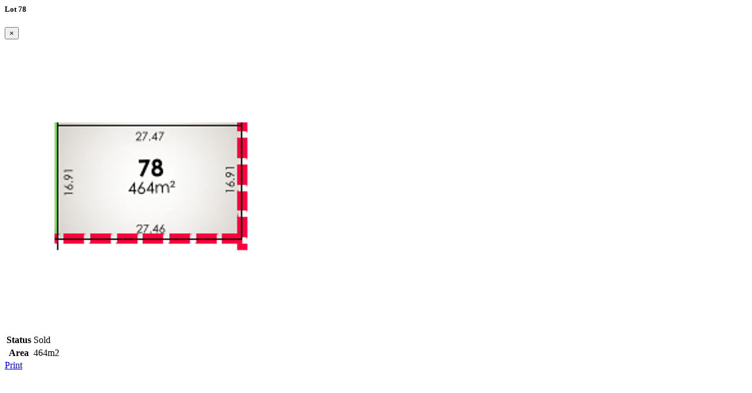

--- FILE ---
content_type: text/html; charset=utf-8
request_url: https://quaifespark.co.nz/ajax?module=LotModal&id=1488
body_size: 256
content:




	<div class="lot-modal modal-dialog" role="document">
		<div class="modal-content">

			<div class="modal-header">
				<h5 class="modal-title">

Lot 78				</h5>
				<button title="Close (Esc)" type="button" class="mfp-close">
					&times;
				</button>
			</div>
			<div class="modal-body">

						<img src="/media/nx5hvemi/lot-78.png?width=500" class="lot-modal__img" />
				<table class="lot-modal__table table table-bordered">
					<tr>
						<th>Status</th>
						<td>
								<span class='label label-danger'>Sold</span>
						</td>
					</tr>
						<tr>
							<th>Area</th>
							<td>464m2</td>
						</tr>
					
				</table>
			</div>
			<div class="modal-footer">
				<a href="/printlot?lotid=1488" target="_blank" class="btn btn-secondary">
					<span>Print</span>
				</a>
			</div>
		</div>
	</div>

